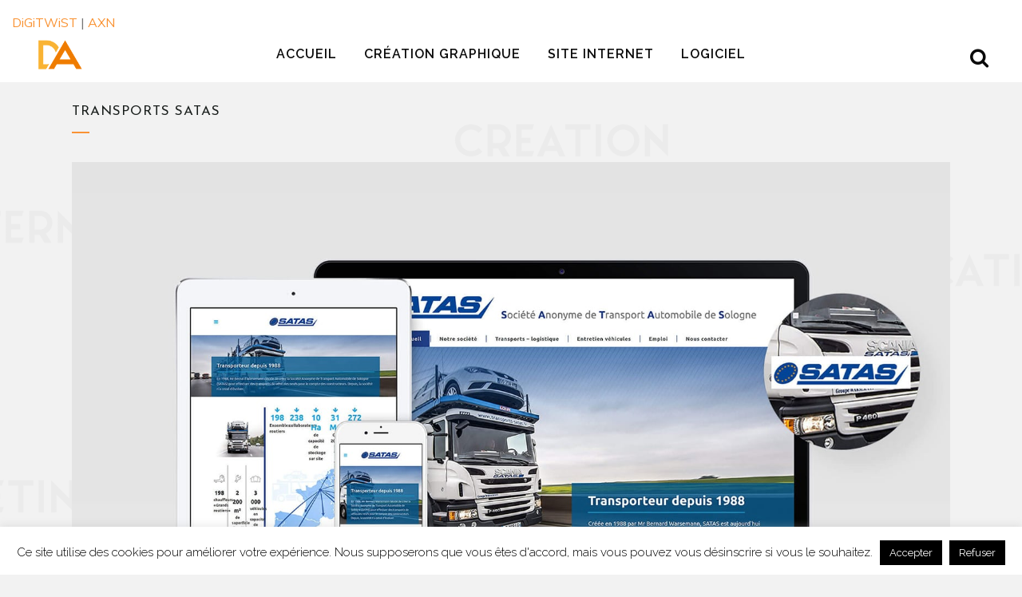

--- FILE ---
content_type: text/html; charset=UTF-8
request_url: https://www.digitwist-axn.fr/portfolio_page/transports-satas/
body_size: 16113
content:

<!DOCTYPE html>
<html lang="fr-FR">
<head>
	<meta charset="UTF-8" />
	
				<meta name="viewport" content="width=device-width,initial-scale=1,user-scalable=no">
		
            
                        <link rel="shortcut icon" type="image/x-icon" href="https://www.digitwist-axn.fr/wp-content/uploads/2019/05/Logo-DA.png">
            <link rel="apple-touch-icon" href="https://www.digitwist-axn.fr/wp-content/uploads/2019/05/Logo-DA.png"/>
        
	<link rel="profile" href="http://gmpg.org/xfn/11" />
	<link rel="pingback" href="https://www.digitwist-axn.fr/xmlrpc.php" />

	<meta name='robots' content='index, follow, max-image-preview:large, max-snippet:-1, max-video-preview:-1' />

	<!-- This site is optimized with the Yoast SEO plugin v26.7 - https://yoast.com/wordpress/plugins/seo/ -->
	<title>TRANSPORTS SATAS - digitwist-axn</title>
	<link rel="canonical" href="https://www.digitwist-axn.fr/portfolio_page/transports-satas/" />
	<meta property="og:locale" content="fr_FR" />
	<meta property="og:type" content="article" />
	<meta property="og:title" content="TRANSPORTS SATAS - digitwist-axn" />
	<meta property="og:description" content="Crée en 1988, la société SATAS est spécialisée dans le transport de véhicules. A cette activité cœur de métier, s’ajoute un service de stockage et logistique des véhicules. Ancrée au cœur de la Sologne, la société travaille sur l’ensemble du territoire national et s’est développée..." />
	<meta property="og:url" content="https://www.digitwist-axn.fr/portfolio_page/transports-satas/" />
	<meta property="og:site_name" content="digitwist-axn" />
	<meta property="og:image" content="https://www.digitwist-axn.fr/wp-content/uploads/2020/04/SATAS-Present-1.jpg" />
	<meta property="og:image:width" content="1600" />
	<meta property="og:image:height" content="971" />
	<meta property="og:image:type" content="image/jpeg" />
	<meta name="twitter:card" content="summary_large_image" />
	<meta name="twitter:label1" content="Durée de lecture estimée" />
	<meta name="twitter:data1" content="1 minute" />
	<script type="application/ld+json" class="yoast-schema-graph">{"@context":"https://schema.org","@graph":[{"@type":"WebPage","@id":"https://www.digitwist-axn.fr/portfolio_page/transports-satas/","url":"https://www.digitwist-axn.fr/portfolio_page/transports-satas/","name":"TRANSPORTS SATAS - digitwist-axn","isPartOf":{"@id":"https://www.digitwist-axn.fr/#website"},"primaryImageOfPage":{"@id":"https://www.digitwist-axn.fr/portfolio_page/transports-satas/#primaryimage"},"image":{"@id":"https://www.digitwist-axn.fr/portfolio_page/transports-satas/#primaryimage"},"thumbnailUrl":"https://www.digitwist-axn.fr/wp-content/uploads/2020/04/SATAS-Present-1.jpg","datePublished":"2020-04-15T15:11:10+00:00","breadcrumb":{"@id":"https://www.digitwist-axn.fr/portfolio_page/transports-satas/#breadcrumb"},"inLanguage":"fr-FR","potentialAction":[{"@type":"ReadAction","target":["https://www.digitwist-axn.fr/portfolio_page/transports-satas/"]}]},{"@type":"ImageObject","inLanguage":"fr-FR","@id":"https://www.digitwist-axn.fr/portfolio_page/transports-satas/#primaryimage","url":"https://www.digitwist-axn.fr/wp-content/uploads/2020/04/SATAS-Present-1.jpg","contentUrl":"https://www.digitwist-axn.fr/wp-content/uploads/2020/04/SATAS-Present-1.jpg","width":1600,"height":971},{"@type":"BreadcrumbList","@id":"https://www.digitwist-axn.fr/portfolio_page/transports-satas/#breadcrumb","itemListElement":[{"@type":"ListItem","position":1,"name":"Accueil","item":"https://www.digitwist-axn.fr/"},{"@type":"ListItem","position":2,"name":"Portfolio","item":"https://www.digitwist-axn.fr/portfolio_page/"},{"@type":"ListItem","position":3,"name":"TRANSPORTS SATAS"}]},{"@type":"WebSite","@id":"https://www.digitwist-axn.fr/#website","url":"https://www.digitwist-axn.fr/","name":"digitwist-axn","description":"","potentialAction":[{"@type":"SearchAction","target":{"@type":"EntryPoint","urlTemplate":"https://www.digitwist-axn.fr/?s={search_term_string}"},"query-input":{"@type":"PropertyValueSpecification","valueRequired":true,"valueName":"search_term_string"}}],"inLanguage":"fr-FR"}]}</script>
	<!-- / Yoast SEO plugin. -->


<link rel='dns-prefetch' href='//fonts.googleapis.com' />
<link rel="alternate" type="application/rss+xml" title="digitwist-axn &raquo; Flux" href="https://www.digitwist-axn.fr/feed/" />
<link rel="alternate" type="application/rss+xml" title="digitwist-axn &raquo; Flux des commentaires" href="https://www.digitwist-axn.fr/comments/feed/" />
<link rel="alternate" type="application/rss+xml" title="digitwist-axn &raquo; TRANSPORTS SATAS Flux des commentaires" href="https://www.digitwist-axn.fr/portfolio_page/transports-satas/feed/" />
<link rel="alternate" title="oEmbed (JSON)" type="application/json+oembed" href="https://www.digitwist-axn.fr/wp-json/oembed/1.0/embed?url=https%3A%2F%2Fwww.digitwist-axn.fr%2Fportfolio_page%2Ftransports-satas%2F" />
<link rel="alternate" title="oEmbed (XML)" type="text/xml+oembed" href="https://www.digitwist-axn.fr/wp-json/oembed/1.0/embed?url=https%3A%2F%2Fwww.digitwist-axn.fr%2Fportfolio_page%2Ftransports-satas%2F&#038;format=xml" />
<style id='wp-img-auto-sizes-contain-inline-css' type='text/css'>
img:is([sizes=auto i],[sizes^="auto," i]){contain-intrinsic-size:3000px 1500px}
/*# sourceURL=wp-img-auto-sizes-contain-inline-css */
</style>
<style id='wp-emoji-styles-inline-css' type='text/css'>

	img.wp-smiley, img.emoji {
		display: inline !important;
		border: none !important;
		box-shadow: none !important;
		height: 1em !important;
		width: 1em !important;
		margin: 0 0.07em !important;
		vertical-align: -0.1em !important;
		background: none !important;
		padding: 0 !important;
	}
/*# sourceURL=wp-emoji-styles-inline-css */
</style>
<style id='wp-block-library-inline-css' type='text/css'>
:root{--wp-block-synced-color:#7a00df;--wp-block-synced-color--rgb:122,0,223;--wp-bound-block-color:var(--wp-block-synced-color);--wp-editor-canvas-background:#ddd;--wp-admin-theme-color:#007cba;--wp-admin-theme-color--rgb:0,124,186;--wp-admin-theme-color-darker-10:#006ba1;--wp-admin-theme-color-darker-10--rgb:0,107,160.5;--wp-admin-theme-color-darker-20:#005a87;--wp-admin-theme-color-darker-20--rgb:0,90,135;--wp-admin-border-width-focus:2px}@media (min-resolution:192dpi){:root{--wp-admin-border-width-focus:1.5px}}.wp-element-button{cursor:pointer}:root .has-very-light-gray-background-color{background-color:#eee}:root .has-very-dark-gray-background-color{background-color:#313131}:root .has-very-light-gray-color{color:#eee}:root .has-very-dark-gray-color{color:#313131}:root .has-vivid-green-cyan-to-vivid-cyan-blue-gradient-background{background:linear-gradient(135deg,#00d084,#0693e3)}:root .has-purple-crush-gradient-background{background:linear-gradient(135deg,#34e2e4,#4721fb 50%,#ab1dfe)}:root .has-hazy-dawn-gradient-background{background:linear-gradient(135deg,#faaca8,#dad0ec)}:root .has-subdued-olive-gradient-background{background:linear-gradient(135deg,#fafae1,#67a671)}:root .has-atomic-cream-gradient-background{background:linear-gradient(135deg,#fdd79a,#004a59)}:root .has-nightshade-gradient-background{background:linear-gradient(135deg,#330968,#31cdcf)}:root .has-midnight-gradient-background{background:linear-gradient(135deg,#020381,#2874fc)}:root{--wp--preset--font-size--normal:16px;--wp--preset--font-size--huge:42px}.has-regular-font-size{font-size:1em}.has-larger-font-size{font-size:2.625em}.has-normal-font-size{font-size:var(--wp--preset--font-size--normal)}.has-huge-font-size{font-size:var(--wp--preset--font-size--huge)}.has-text-align-center{text-align:center}.has-text-align-left{text-align:left}.has-text-align-right{text-align:right}.has-fit-text{white-space:nowrap!important}#end-resizable-editor-section{display:none}.aligncenter{clear:both}.items-justified-left{justify-content:flex-start}.items-justified-center{justify-content:center}.items-justified-right{justify-content:flex-end}.items-justified-space-between{justify-content:space-between}.screen-reader-text{border:0;clip-path:inset(50%);height:1px;margin:-1px;overflow:hidden;padding:0;position:absolute;width:1px;word-wrap:normal!important}.screen-reader-text:focus{background-color:#ddd;clip-path:none;color:#444;display:block;font-size:1em;height:auto;left:5px;line-height:normal;padding:15px 23px 14px;text-decoration:none;top:5px;width:auto;z-index:100000}html :where(.has-border-color){border-style:solid}html :where([style*=border-top-color]){border-top-style:solid}html :where([style*=border-right-color]){border-right-style:solid}html :where([style*=border-bottom-color]){border-bottom-style:solid}html :where([style*=border-left-color]){border-left-style:solid}html :where([style*=border-width]){border-style:solid}html :where([style*=border-top-width]){border-top-style:solid}html :where([style*=border-right-width]){border-right-style:solid}html :where([style*=border-bottom-width]){border-bottom-style:solid}html :where([style*=border-left-width]){border-left-style:solid}html :where(img[class*=wp-image-]){height:auto;max-width:100%}:where(figure){margin:0 0 1em}html :where(.is-position-sticky){--wp-admin--admin-bar--position-offset:var(--wp-admin--admin-bar--height,0px)}@media screen and (max-width:600px){html :where(.is-position-sticky){--wp-admin--admin-bar--position-offset:0px}}

/*# sourceURL=wp-block-library-inline-css */
</style><style id='global-styles-inline-css' type='text/css'>
:root{--wp--preset--aspect-ratio--square: 1;--wp--preset--aspect-ratio--4-3: 4/3;--wp--preset--aspect-ratio--3-4: 3/4;--wp--preset--aspect-ratio--3-2: 3/2;--wp--preset--aspect-ratio--2-3: 2/3;--wp--preset--aspect-ratio--16-9: 16/9;--wp--preset--aspect-ratio--9-16: 9/16;--wp--preset--color--black: #000000;--wp--preset--color--cyan-bluish-gray: #abb8c3;--wp--preset--color--white: #ffffff;--wp--preset--color--pale-pink: #f78da7;--wp--preset--color--vivid-red: #cf2e2e;--wp--preset--color--luminous-vivid-orange: #ff6900;--wp--preset--color--luminous-vivid-amber: #fcb900;--wp--preset--color--light-green-cyan: #7bdcb5;--wp--preset--color--vivid-green-cyan: #00d084;--wp--preset--color--pale-cyan-blue: #8ed1fc;--wp--preset--color--vivid-cyan-blue: #0693e3;--wp--preset--color--vivid-purple: #9b51e0;--wp--preset--gradient--vivid-cyan-blue-to-vivid-purple: linear-gradient(135deg,rgb(6,147,227) 0%,rgb(155,81,224) 100%);--wp--preset--gradient--light-green-cyan-to-vivid-green-cyan: linear-gradient(135deg,rgb(122,220,180) 0%,rgb(0,208,130) 100%);--wp--preset--gradient--luminous-vivid-amber-to-luminous-vivid-orange: linear-gradient(135deg,rgb(252,185,0) 0%,rgb(255,105,0) 100%);--wp--preset--gradient--luminous-vivid-orange-to-vivid-red: linear-gradient(135deg,rgb(255,105,0) 0%,rgb(207,46,46) 100%);--wp--preset--gradient--very-light-gray-to-cyan-bluish-gray: linear-gradient(135deg,rgb(238,238,238) 0%,rgb(169,184,195) 100%);--wp--preset--gradient--cool-to-warm-spectrum: linear-gradient(135deg,rgb(74,234,220) 0%,rgb(151,120,209) 20%,rgb(207,42,186) 40%,rgb(238,44,130) 60%,rgb(251,105,98) 80%,rgb(254,248,76) 100%);--wp--preset--gradient--blush-light-purple: linear-gradient(135deg,rgb(255,206,236) 0%,rgb(152,150,240) 100%);--wp--preset--gradient--blush-bordeaux: linear-gradient(135deg,rgb(254,205,165) 0%,rgb(254,45,45) 50%,rgb(107,0,62) 100%);--wp--preset--gradient--luminous-dusk: linear-gradient(135deg,rgb(255,203,112) 0%,rgb(199,81,192) 50%,rgb(65,88,208) 100%);--wp--preset--gradient--pale-ocean: linear-gradient(135deg,rgb(255,245,203) 0%,rgb(182,227,212) 50%,rgb(51,167,181) 100%);--wp--preset--gradient--electric-grass: linear-gradient(135deg,rgb(202,248,128) 0%,rgb(113,206,126) 100%);--wp--preset--gradient--midnight: linear-gradient(135deg,rgb(2,3,129) 0%,rgb(40,116,252) 100%);--wp--preset--font-size--small: 13px;--wp--preset--font-size--medium: 20px;--wp--preset--font-size--large: 36px;--wp--preset--font-size--x-large: 42px;--wp--preset--spacing--20: 0.44rem;--wp--preset--spacing--30: 0.67rem;--wp--preset--spacing--40: 1rem;--wp--preset--spacing--50: 1.5rem;--wp--preset--spacing--60: 2.25rem;--wp--preset--spacing--70: 3.38rem;--wp--preset--spacing--80: 5.06rem;--wp--preset--shadow--natural: 6px 6px 9px rgba(0, 0, 0, 0.2);--wp--preset--shadow--deep: 12px 12px 50px rgba(0, 0, 0, 0.4);--wp--preset--shadow--sharp: 6px 6px 0px rgba(0, 0, 0, 0.2);--wp--preset--shadow--outlined: 6px 6px 0px -3px rgb(255, 255, 255), 6px 6px rgb(0, 0, 0);--wp--preset--shadow--crisp: 6px 6px 0px rgb(0, 0, 0);}:where(.is-layout-flex){gap: 0.5em;}:where(.is-layout-grid){gap: 0.5em;}body .is-layout-flex{display: flex;}.is-layout-flex{flex-wrap: wrap;align-items: center;}.is-layout-flex > :is(*, div){margin: 0;}body .is-layout-grid{display: grid;}.is-layout-grid > :is(*, div){margin: 0;}:where(.wp-block-columns.is-layout-flex){gap: 2em;}:where(.wp-block-columns.is-layout-grid){gap: 2em;}:where(.wp-block-post-template.is-layout-flex){gap: 1.25em;}:where(.wp-block-post-template.is-layout-grid){gap: 1.25em;}.has-black-color{color: var(--wp--preset--color--black) !important;}.has-cyan-bluish-gray-color{color: var(--wp--preset--color--cyan-bluish-gray) !important;}.has-white-color{color: var(--wp--preset--color--white) !important;}.has-pale-pink-color{color: var(--wp--preset--color--pale-pink) !important;}.has-vivid-red-color{color: var(--wp--preset--color--vivid-red) !important;}.has-luminous-vivid-orange-color{color: var(--wp--preset--color--luminous-vivid-orange) !important;}.has-luminous-vivid-amber-color{color: var(--wp--preset--color--luminous-vivid-amber) !important;}.has-light-green-cyan-color{color: var(--wp--preset--color--light-green-cyan) !important;}.has-vivid-green-cyan-color{color: var(--wp--preset--color--vivid-green-cyan) !important;}.has-pale-cyan-blue-color{color: var(--wp--preset--color--pale-cyan-blue) !important;}.has-vivid-cyan-blue-color{color: var(--wp--preset--color--vivid-cyan-blue) !important;}.has-vivid-purple-color{color: var(--wp--preset--color--vivid-purple) !important;}.has-black-background-color{background-color: var(--wp--preset--color--black) !important;}.has-cyan-bluish-gray-background-color{background-color: var(--wp--preset--color--cyan-bluish-gray) !important;}.has-white-background-color{background-color: var(--wp--preset--color--white) !important;}.has-pale-pink-background-color{background-color: var(--wp--preset--color--pale-pink) !important;}.has-vivid-red-background-color{background-color: var(--wp--preset--color--vivid-red) !important;}.has-luminous-vivid-orange-background-color{background-color: var(--wp--preset--color--luminous-vivid-orange) !important;}.has-luminous-vivid-amber-background-color{background-color: var(--wp--preset--color--luminous-vivid-amber) !important;}.has-light-green-cyan-background-color{background-color: var(--wp--preset--color--light-green-cyan) !important;}.has-vivid-green-cyan-background-color{background-color: var(--wp--preset--color--vivid-green-cyan) !important;}.has-pale-cyan-blue-background-color{background-color: var(--wp--preset--color--pale-cyan-blue) !important;}.has-vivid-cyan-blue-background-color{background-color: var(--wp--preset--color--vivid-cyan-blue) !important;}.has-vivid-purple-background-color{background-color: var(--wp--preset--color--vivid-purple) !important;}.has-black-border-color{border-color: var(--wp--preset--color--black) !important;}.has-cyan-bluish-gray-border-color{border-color: var(--wp--preset--color--cyan-bluish-gray) !important;}.has-white-border-color{border-color: var(--wp--preset--color--white) !important;}.has-pale-pink-border-color{border-color: var(--wp--preset--color--pale-pink) !important;}.has-vivid-red-border-color{border-color: var(--wp--preset--color--vivid-red) !important;}.has-luminous-vivid-orange-border-color{border-color: var(--wp--preset--color--luminous-vivid-orange) !important;}.has-luminous-vivid-amber-border-color{border-color: var(--wp--preset--color--luminous-vivid-amber) !important;}.has-light-green-cyan-border-color{border-color: var(--wp--preset--color--light-green-cyan) !important;}.has-vivid-green-cyan-border-color{border-color: var(--wp--preset--color--vivid-green-cyan) !important;}.has-pale-cyan-blue-border-color{border-color: var(--wp--preset--color--pale-cyan-blue) !important;}.has-vivid-cyan-blue-border-color{border-color: var(--wp--preset--color--vivid-cyan-blue) !important;}.has-vivid-purple-border-color{border-color: var(--wp--preset--color--vivid-purple) !important;}.has-vivid-cyan-blue-to-vivid-purple-gradient-background{background: var(--wp--preset--gradient--vivid-cyan-blue-to-vivid-purple) !important;}.has-light-green-cyan-to-vivid-green-cyan-gradient-background{background: var(--wp--preset--gradient--light-green-cyan-to-vivid-green-cyan) !important;}.has-luminous-vivid-amber-to-luminous-vivid-orange-gradient-background{background: var(--wp--preset--gradient--luminous-vivid-amber-to-luminous-vivid-orange) !important;}.has-luminous-vivid-orange-to-vivid-red-gradient-background{background: var(--wp--preset--gradient--luminous-vivid-orange-to-vivid-red) !important;}.has-very-light-gray-to-cyan-bluish-gray-gradient-background{background: var(--wp--preset--gradient--very-light-gray-to-cyan-bluish-gray) !important;}.has-cool-to-warm-spectrum-gradient-background{background: var(--wp--preset--gradient--cool-to-warm-spectrum) !important;}.has-blush-light-purple-gradient-background{background: var(--wp--preset--gradient--blush-light-purple) !important;}.has-blush-bordeaux-gradient-background{background: var(--wp--preset--gradient--blush-bordeaux) !important;}.has-luminous-dusk-gradient-background{background: var(--wp--preset--gradient--luminous-dusk) !important;}.has-pale-ocean-gradient-background{background: var(--wp--preset--gradient--pale-ocean) !important;}.has-electric-grass-gradient-background{background: var(--wp--preset--gradient--electric-grass) !important;}.has-midnight-gradient-background{background: var(--wp--preset--gradient--midnight) !important;}.has-small-font-size{font-size: var(--wp--preset--font-size--small) !important;}.has-medium-font-size{font-size: var(--wp--preset--font-size--medium) !important;}.has-large-font-size{font-size: var(--wp--preset--font-size--large) !important;}.has-x-large-font-size{font-size: var(--wp--preset--font-size--x-large) !important;}
/*# sourceURL=global-styles-inline-css */
</style>

<style id='classic-theme-styles-inline-css' type='text/css'>
/*! This file is auto-generated */
.wp-block-button__link{color:#fff;background-color:#32373c;border-radius:9999px;box-shadow:none;text-decoration:none;padding:calc(.667em + 2px) calc(1.333em + 2px);font-size:1.125em}.wp-block-file__button{background:#32373c;color:#fff;text-decoration:none}
/*# sourceURL=/wp-includes/css/classic-themes.min.css */
</style>
<link rel='stylesheet' id='contact-form-7-css' href='https://www.digitwist-axn.fr/wp-content/plugins/contact-form-7/includes/css/styles.css?ver=6.1.4' type='text/css' media='all' />
<link rel='stylesheet' id='cookie-law-info-css' href='https://www.digitwist-axn.fr/wp-content/plugins/cookie-law-info/legacy/public/css/cookie-law-info-public.css?ver=3.3.9.1' type='text/css' media='all' />
<link rel='stylesheet' id='cookie-law-info-gdpr-css' href='https://www.digitwist-axn.fr/wp-content/plugins/cookie-law-info/legacy/public/css/cookie-law-info-gdpr.css?ver=3.3.9.1' type='text/css' media='all' />
<link rel='stylesheet' id='mediaelement-css' href='https://www.digitwist-axn.fr/wp-includes/js/mediaelement/mediaelementplayer-legacy.min.css?ver=4.2.17' type='text/css' media='all' />
<link rel='stylesheet' id='wp-mediaelement-css' href='https://www.digitwist-axn.fr/wp-includes/js/mediaelement/wp-mediaelement.min.css?ver=6.9' type='text/css' media='all' />
<link rel='stylesheet' id='bridge-default-style-css' href='https://www.digitwist-axn.fr/wp-content/themes/bridge/style.css?ver=6.9' type='text/css' media='all' />
<link rel='stylesheet' id='bridge-qode-font_awesome-css' href='https://www.digitwist-axn.fr/wp-content/themes/bridge/css/font-awesome/css/font-awesome.min.css?ver=6.9' type='text/css' media='all' />
<link rel='stylesheet' id='bridge-qode-font_elegant-css' href='https://www.digitwist-axn.fr/wp-content/themes/bridge/css/elegant-icons/style.min.css?ver=6.9' type='text/css' media='all' />
<link rel='stylesheet' id='bridge-qode-linea_icons-css' href='https://www.digitwist-axn.fr/wp-content/themes/bridge/css/linea-icons/style.css?ver=6.9' type='text/css' media='all' />
<link rel='stylesheet' id='bridge-qode-dripicons-css' href='https://www.digitwist-axn.fr/wp-content/themes/bridge/css/dripicons/dripicons.css?ver=6.9' type='text/css' media='all' />
<link rel='stylesheet' id='bridge-qode-kiko-css' href='https://www.digitwist-axn.fr/wp-content/themes/bridge/css/kiko/kiko-all.css?ver=6.9' type='text/css' media='all' />
<link rel='stylesheet' id='bridge-qode-font_awesome_5-css' href='https://www.digitwist-axn.fr/wp-content/themes/bridge/css/font-awesome-5/css/font-awesome-5.min.css?ver=6.9' type='text/css' media='all' />
<link rel='stylesheet' id='bridge-stylesheet-css' href='https://www.digitwist-axn.fr/wp-content/themes/bridge/css/stylesheet.min.css?ver=6.9' type='text/css' media='all' />
<style id='bridge-stylesheet-inline-css' type='text/css'>
   .postid-331.disabled_footer_top .footer_top_holder, .postid-331.disabled_footer_bottom .footer_bottom_holder { display: none;}


/*# sourceURL=bridge-stylesheet-inline-css */
</style>
<link rel='stylesheet' id='bridge-print-css' href='https://www.digitwist-axn.fr/wp-content/themes/bridge/css/print.css?ver=6.9' type='text/css' media='all' />
<link rel='stylesheet' id='bridge-style-dynamic-css' href='https://www.digitwist-axn.fr/wp-content/themes/bridge/css/style_dynamic_callback.php?ver=6.9' type='text/css' media='all' />
<link rel='stylesheet' id='bridge-responsive-css' href='https://www.digitwist-axn.fr/wp-content/themes/bridge/css/responsive.min.css?ver=6.9' type='text/css' media='all' />
<link rel='stylesheet' id='bridge-style-dynamic-responsive-css' href='https://www.digitwist-axn.fr/wp-content/themes/bridge/css/style_dynamic_responsive_callback.php?ver=6.9' type='text/css' media='all' />
<link rel='stylesheet' id='js_composer_front-css' href='https://www.digitwist-axn.fr/wp-content/plugins/js_composer/assets/css/js_composer.min.css?ver=8.7.1' type='text/css' media='all' />
<link rel='stylesheet' id='bridge-style-handle-google-fonts-css' href='https://fonts.googleapis.com/css?family=Raleway%3A100%2C200%2C300%2C400%2C500%2C600%2C700%2C800%2C900%2C100italic%2C300italic%2C400italic%2C700italic%7CJosefin+Sans%3A100%2C200%2C300%2C400%2C500%2C600%2C700%2C800%2C900%2C100italic%2C300italic%2C400italic%2C700italic%7CMuli%3A100%2C200%2C300%2C400%2C500%2C600%2C700%2C800%2C900%2C100italic%2C300italic%2C400italic%2C700italic&#038;subset=latin%2Clatin-ext&#038;ver=1.0.0' type='text/css' media='all' />
<link rel='stylesheet' id='bridge-core-dashboard-style-css' href='https://www.digitwist-axn.fr/wp-content/plugins/bridge-core/modules/core-dashboard/assets/css/core-dashboard.min.css?ver=6.9' type='text/css' media='all' />
<link rel='stylesheet' id='bridge-childstyle-css' href='https://www.digitwist-axn.fr/wp-content/themes/bridge-child/style.css?ver=6.9' type='text/css' media='all' />
<script type="text/javascript" src="https://www.digitwist-axn.fr/wp-includes/js/jquery/jquery.min.js?ver=3.7.1" id="jquery-core-js"></script>
<script type="text/javascript" src="https://www.digitwist-axn.fr/wp-includes/js/jquery/jquery-migrate.min.js?ver=3.4.1" id="jquery-migrate-js"></script>
<script type="text/javascript" id="cookie-law-info-js-extra">
/* <![CDATA[ */
var Cli_Data = {"nn_cookie_ids":[],"cookielist":[],"non_necessary_cookies":[],"ccpaEnabled":"","ccpaRegionBased":"","ccpaBarEnabled":"","strictlyEnabled":["necessary","obligatoire"],"ccpaType":"gdpr","js_blocking":"","custom_integration":"","triggerDomRefresh":"","secure_cookies":""};
var cli_cookiebar_settings = {"animate_speed_hide":"500","animate_speed_show":"500","background":"#FFF","border":"#b1a6a6c2","border_on":"","button_1_button_colour":"#000","button_1_button_hover":"#000000","button_1_link_colour":"#fff","button_1_as_button":"1","button_1_new_win":"","button_2_button_colour":"#333","button_2_button_hover":"#292929","button_2_link_colour":"#444","button_2_as_button":"","button_2_hidebar":"","button_3_button_colour":"#000","button_3_button_hover":"#000000","button_3_link_colour":"#fff","button_3_as_button":"1","button_3_new_win":"","button_4_button_colour":"#000","button_4_button_hover":"#000000","button_4_link_colour":"#fff","button_4_as_button":"1","button_7_button_colour":"#61a229","button_7_button_hover":"#4e8221","button_7_link_colour":"#fff","button_7_as_button":"1","button_7_new_win":"","font_family":"inherit","header_fix":"","notify_animate_hide":"1","notify_animate_show":"","notify_div_id":"#cookie-law-info-bar","notify_position_horizontal":"right","notify_position_vertical":"bottom","scroll_close":"","scroll_close_reload":"","accept_close_reload":"","reject_close_reload":"","showagain_tab":"","showagain_background":"#fff","showagain_border":"#000","showagain_div_id":"#cookie-law-info-again","showagain_x_position":"100px","text":"#000","show_once_yn":"","show_once":"10000","logging_on":"","as_popup":"","popup_overlay":"1","bar_heading_text":"","cookie_bar_as":"banner","popup_showagain_position":"bottom-right","widget_position":"left"};
var log_object = {"ajax_url":"https://www.digitwist-axn.fr/wp-admin/admin-ajax.php"};
//# sourceURL=cookie-law-info-js-extra
/* ]]> */
</script>
<script type="text/javascript" src="https://www.digitwist-axn.fr/wp-content/plugins/cookie-law-info/legacy/public/js/cookie-law-info-public.js?ver=3.3.9.1" id="cookie-law-info-js"></script>
<script></script><link rel="https://api.w.org/" href="https://www.digitwist-axn.fr/wp-json/" /><link rel="alternate" title="JSON" type="application/json" href="https://www.digitwist-axn.fr/wp-json/wp/v2/portfolio_page/331" /><link rel="EditURI" type="application/rsd+xml" title="RSD" href="https://www.digitwist-axn.fr/xmlrpc.php?rsd" />
<meta name="generator" content="WordPress 6.9" />
<link rel='shortlink' href='https://www.digitwist-axn.fr/?p=331' />
<style type="text/css">.recentcomments a{display:inline !important;padding:0 !important;margin:0 !important;}</style><meta name="generator" content="Powered by WPBakery Page Builder - drag and drop page builder for WordPress."/>
<noscript><style> .wpb_animate_when_almost_visible { opacity: 1; }</style></noscript></head>

<body class="wp-singular portfolio_page-template-default single single-portfolio_page postid-331 wp-theme-bridge wp-child-theme-bridge-child bridge-core-3.3.4.5  hide_top_bar_on_mobile_header transparent_content qode-child-theme-ver-1.0.0 qode-theme-ver-30.8.8.5 qode-theme-bridge qode-portfolio-single-template-5 wpb-js-composer js-comp-ver-8.7.1 vc_responsive" itemscope itemtype="http://schema.org/WebPage">




<div class="wrapper">
	<div class="wrapper_inner">

    
		<!-- Google Analytics start -->
				<!-- Google Analytics end -->

		
	<header class=" has_top scroll_header_top_area  regular page_header">
    <div class="header_inner clearfix">
        <form role="search" action="https://www.digitwist-axn.fr/" class="qode_search_form_2" method="get">
	                <div class="form_holder_outer">
                    <div class="form_holder">
                        <input type="text" placeholder="Recherche" name="s" class="qode_search_field" autocomplete="off" />
                        <a class="qode_search_submit" href="javascript:void(0)">
							<i class="qode_icon_font_awesome fa fa-search " ></i>                        </a>
                    </div>
                </div>
				</form>        <div class="header_top_bottom_holder">
            	<div class="header_top clearfix" style='' >
							<div class="left">
						<div class="inner">
							<div class="header-widget widget_text header-left-widget">			<div class="textwidget"><p><a href="https://www.digitwist.fr/" target="_blank" rel="noopener">DiGiTWiST</a> | <a href="https://www.axn.fr/" target="_blank" rel="noopener">AXN</a></p>
</div>
		</div>						</div>
					</div>
					<div class="right">
						<div class="inner">
													</div>
					</div>
						</div>

            <div class="header_bottom clearfix" style='' >
                
                            <div class="header_inner_left">
                                									<div class="mobile_menu_button">
		<span>
			<i class="qode_icon_font_awesome fa fa-bars " ></i>		</span>
	</div>
                                <div class="logo_wrapper" >
	<div class="q_logo">
		<a itemprop="url" href="https://www.digitwist-axn.fr/" >
             <img itemprop="image" class="normal" src="https://www.digitwist-axn.fr/wp-content/uploads/2019/05/Logo-DA.png" alt="Logo"> 			 <img itemprop="image" class="light" src="https://www.digitwist-axn.fr/wp-content/uploads/2019/05/Logo-DA.png" alt="Logo"/> 			 <img itemprop="image" class="dark" src="https://www.digitwist-axn.fr/wp-content/uploads/2019/05/Logo-DA.png" alt="Logo"/> 			 <img itemprop="image" class="sticky" src="https://www.digitwist-axn.fr/wp-content/uploads/2019/05/Logo-DA.png" alt="Logo"/> 			 <img itemprop="image" class="mobile" src="https://www.digitwist-axn.fr/wp-content/uploads/2019/05/Logo-DA.png" alt="Logo"/> 					</a>
	</div>
	</div>                                                            </div>
                                                                    <div class="header_inner_right">
                                        <div class="side_menu_button_wrapper right">
                                                                                                                                    <div class="side_menu_button">
                                                	<a class="search_button search_slides_from_header_bottom normal" href="javascript:void(0)">
		<i class="qode_icon_font_awesome fa fa-search " ></i>	</a>

	                                                                                                
                                            </div>
                                        </div>
                                    </div>
                                
                                
                                <nav class="main_menu drop_down center">
                                    <ul id="menu-menu" class=""><li id="nav-menu-item-177" class="menu-item menu-item-type-post_type menu-item-object-page menu-item-home  narrow"><a href="https://www.digitwist-axn.fr/" class=""><i class="menu_icon blank fa"></i><span>Accueil</span><span class="plus"></span></a></li>
<li id="nav-menu-item-176" class="menu-item menu-item-type-post_type menu-item-object-page  narrow"><a href="https://www.digitwist-axn.fr/creation-graphique/" class=""><i class="menu_icon blank fa"></i><span>Création graphique</span><span class="plus"></span></a></li>
<li id="nav-menu-item-175" class="menu-item menu-item-type-post_type menu-item-object-page  narrow"><a href="https://www.digitwist-axn.fr/site-internet/" class=""><i class="menu_icon blank fa"></i><span>Site internet</span><span class="plus"></span></a></li>
<li id="nav-menu-item-174" class="menu-item menu-item-type-post_type menu-item-object-page  narrow"><a href="https://www.digitwist-axn.fr/logiciel/" class=""><i class="menu_icon blank fa"></i><span>Logiciel</span><span class="plus"></span></a></li>
</ul>                                </nav>
                                							    <nav class="mobile_menu">
	<ul id="menu-menu-1" class=""><li id="mobile-menu-item-177" class="menu-item menu-item-type-post_type menu-item-object-page menu-item-home "><a href="https://www.digitwist-axn.fr/" class=""><span>Accueil</span></a><span class="mobile_arrow"><i class="fa fa-angle-right"></i><i class="fa fa-angle-down"></i></span></li>
<li id="mobile-menu-item-176" class="menu-item menu-item-type-post_type menu-item-object-page "><a href="https://www.digitwist-axn.fr/creation-graphique/" class=""><span>Création graphique</span></a><span class="mobile_arrow"><i class="fa fa-angle-right"></i><i class="fa fa-angle-down"></i></span></li>
<li id="mobile-menu-item-175" class="menu-item menu-item-type-post_type menu-item-object-page "><a href="https://www.digitwist-axn.fr/site-internet/" class=""><span>Site internet</span></a><span class="mobile_arrow"><i class="fa fa-angle-right"></i><i class="fa fa-angle-down"></i></span></li>
<li id="mobile-menu-item-174" class="menu-item menu-item-type-post_type menu-item-object-page "><a href="https://www.digitwist-axn.fr/logiciel/" class=""><span>Logiciel</span></a><span class="mobile_arrow"><i class="fa fa-angle-right"></i><i class="fa fa-angle-down"></i></span></li>
</ul></nav>                                                </div>
            </div>
        </div>
</header>	<a id="back_to_top" href="#">
        <span class="fa-stack">
            <i class="qode_icon_font_awesome fa fa-arrow-up " ></i>        </span>
	</a>
	
	
    
    	
    
    <div class="content ">
        <div class="content_inner  ">
    							<div class="title_outer title_without_animation"    data-height="203">
		<div class="title title_size_small  position_left " style="height:203px;">
			<div class="image not_responsive"></div>
										<div class="title_holder"  style="padding-top:103px;height:100px;">
					<div class="container">
						<div class="container_inner clearfix">
								<div class="title_subtitle_holder" >
                                                                																													<h1 ><span>TRANSPORTS SATAS</span></h1>
																					<span class="separator small left"  ></span>
																				
																																					                                                            </div>
						</div>
					</div>
				</div>
								</div>
			</div>
										<div class="container">
                    					<div class="container_inner default_template_holder clearfix" >
													
		<div class="portfolio_single portfolio_template_5">
				<div class="portfolio_images">
				
						
							
															<a itemprop="image" class="lightbox_single_portfolio" title="SATAS-Present-1" href="https://www.digitwist-axn.fr/wp-content/uploads/2020/04/SATAS-Present-1.jpg" data-rel="prettyPhoto[single_pretty_photo]">
									<img itemprop="image" src="https://www.digitwist-axn.fr/wp-content/uploads/2020/04/SATAS-Present-1.jpg" alt="" />
								</a>
							
						
					
						
							
						
								</div>
			<div class="two_columns_75_25 clearfix portfolio_container">
				<div class="column1">
					<div class="column_inner">
						<div class="portfolio_single_text_holder">
															<h3>Description du projet</h3>
														<p>Crée en 1988, la société <strong>SATAS est spécialisée dans le transport de véhicules</strong>. A cette activité cœur de métier, s’ajoute un service de stockage et logistique des véhicules.</p>
<p>Ancrée au cœur de la Sologne, la société travaille sur l’ensemble du territoire national et s’est développée à l’international.</p>
<p><strong>Le site de l’entreprise,</strong> <strong>clair, structuré donne immédiatement accès aux informations essentielles pour les clients et partenaires : chiffres-clé, localisation, organisation, actualités et vidéo de présentation.</strong></p>
<p><strong>Le site est également le support de recrutement de l’entreprise. Un onglet  dédié regroupe les offres d’emploi et permet de postuler directement.</strong> Une fonctionnalité essentielle pour des entreprises œuvrant sur des secteurs souvent en tension en termes de recrutement.</p>
<p>il a été développé par AXN,  prestataire installé en région Centre-Val de Loire</p>
<p><span style="color: #ff9900;">SPECIFICITES FONCTIONNELLES </span></p>
<ul>
<li>emploi/ aide au recrutement</li>
</ul>
<div class="vc_empty_space"></div>
<p><a class="qbutton default" href="http://www.transports-satas.fr/" target="_blank" rel="noopener noreferrer">VOIR LE SITE</a></p>
						</div>
					</div>
				</div>
				<div class="column2">
					<div class="column_inner">
						<div class="portfolio_detail portfolio_single_follow">
																													<div class="info portfolio_categories">
									<h6>Expertise</h6>
													<span class="category">
													Administration intuitive, Interface évolutive, Site internet, Web design													</span>
								</div>
																					<div class="portfolio_social_holder">
																							</div>
						</div>
					</div>
				</div>
			</div>
            <div class="portfolio_navigation navigation_title">
    <div class="portfolio_prev">
        <a href="https://www.digitwist-axn.fr/portfolio_page/bs-environnement/" rel="prev"><i class="fa fa-angle-left"></i><span class="post_info"><span class="categories">Administration intuitive, Site internet, Web design</span><span class="h5">BS ENVIRONNEMENT</span></span></a>    </div>
        <div class="portfolio_next">
        <a href="https://www.digitwist-axn.fr/portfolio_page/ats-securite/" rel="next"><span class="post_info"><span class="categories">Administration intuitive, Interface évolutive, Site internet, Site vitrine, Web design</span><span class="h5">ATS-SECURITE</span></span><i class="fa fa-angle-right"></i></a>    </div>
</div>				</div>
												                                <div class="qode_portfolio_related">
            <h4>Autres projets</h4>

            <div class="projects_holder_outer v4 portfolio_with_space portfolio_standard ">
                <div class="projects_holder clearfix v4 standard">
                    
                        <article class="mix">
                            <div class="image_holder">
                                <a itemprop="url" class="portfolio_link_for_touch" href="https://www.digitwist-axn.fr/portfolio_page/gite-de-la-gare/">
                                    <span class="image"><img width="1600" height="971" src="https://www.digitwist-axn.fr/wp-content/uploads/2020/04/Gare-present-1.jpg" class="attachment-full size-full wp-post-image" alt="" decoding="async" fetchpriority="high" srcset="https://www.digitwist-axn.fr/wp-content/uploads/2020/04/Gare-present-1.jpg 1600w, https://www.digitwist-axn.fr/wp-content/uploads/2020/04/Gare-present-1-300x182.jpg 300w, https://www.digitwist-axn.fr/wp-content/uploads/2020/04/Gare-present-1-768x466.jpg 768w, https://www.digitwist-axn.fr/wp-content/uploads/2020/04/Gare-present-1-1024x621.jpg 1024w, https://www.digitwist-axn.fr/wp-content/uploads/2020/04/Gare-present-1-700x425.jpg 700w" sizes="(max-width: 1600px) 100vw, 1600px" /></span>
                                </a>
                        <span class="text_holder">
                        <span class="text_outer">
                        <span class="text_inner">
                        <span class="feature_holder">
                        <span class="feature_holder_icons">
                            <a itemprop="url" class='preview qbutton small white' href='https://www.digitwist-axn.fr/portfolio_page/gite-de-la-gare/'
                               target='_self'> Voir</a>
                        </span></span></span></span></span>
                            </div>
                            <div class="portfolio_description ">

                                <h5 itemprop="name" class="portfolio_title entry_title">
                                    <a itemprop="url" href="https://www.digitwist-axn.fr/portfolio_page/gite-de-la-gare/">
                                        GITE DE LA GARE                                    </a>
                                </h5>
                                <span class="project_category">Administration intuitive, Interface évolutive, Site internet, Web design</span>                            </div>

                        </article>

                    
                        <article class="mix">
                            <div class="image_holder">
                                <a itemprop="url" class="portfolio_link_for_touch" href="https://www.digitwist-axn.fr/portfolio_page/marcilly-en-gault-mairie/">
                                    <span class="image"><img width="1600" height="971" src="https://www.digitwist-axn.fr/wp-content/uploads/2020/04/Marcilly-present-1.jpg" class="attachment-full size-full wp-post-image" alt="" decoding="async" srcset="https://www.digitwist-axn.fr/wp-content/uploads/2020/04/Marcilly-present-1.jpg 1600w, https://www.digitwist-axn.fr/wp-content/uploads/2020/04/Marcilly-present-1-300x182.jpg 300w, https://www.digitwist-axn.fr/wp-content/uploads/2020/04/Marcilly-present-1-768x466.jpg 768w, https://www.digitwist-axn.fr/wp-content/uploads/2020/04/Marcilly-present-1-1024x621.jpg 1024w, https://www.digitwist-axn.fr/wp-content/uploads/2020/04/Marcilly-present-1-700x425.jpg 700w" sizes="(max-width: 1600px) 100vw, 1600px" /></span>
                                </a>
                        <span class="text_holder">
                        <span class="text_outer">
                        <span class="text_inner">
                        <span class="feature_holder">
                        <span class="feature_holder_icons">
                            <a itemprop="url" class='preview qbutton small white' href='https://www.digitwist-axn.fr/portfolio_page/marcilly-en-gault-mairie/'
                               target='_self'> Voir</a>
                        </span></span></span></span></span>
                            </div>
                            <div class="portfolio_description ">

                                <h5 itemprop="name" class="portfolio_title entry_title">
                                    <a itemprop="url" href="https://www.digitwist-axn.fr/portfolio_page/marcilly-en-gault-mairie/">
                                        MARCILLY EN GAULT &#8211; Mairie                                    </a>
                                </h5>
                                <span class="project_category">Administration intuitive, Interface évolutive, Site internet, Web design</span>                            </div>

                        </article>

                    
                        <article class="mix">
                            <div class="image_holder">
                                <a itemprop="url" class="portfolio_link_for_touch" href="https://www.digitwist-axn.fr/portfolio_page/lycee-sainte-cecile-montoire-sur-le-loir/">
                                    <span class="image"><img width="1600" height="971" src="https://www.digitwist-axn.fr/wp-content/uploads/2020/04/SteCecile-Present-1.jpg" class="attachment-full size-full wp-post-image" alt="" decoding="async" srcset="https://www.digitwist-axn.fr/wp-content/uploads/2020/04/SteCecile-Present-1.jpg 1600w, https://www.digitwist-axn.fr/wp-content/uploads/2020/04/SteCecile-Present-1-300x182.jpg 300w, https://www.digitwist-axn.fr/wp-content/uploads/2020/04/SteCecile-Present-1-768x466.jpg 768w, https://www.digitwist-axn.fr/wp-content/uploads/2020/04/SteCecile-Present-1-1024x621.jpg 1024w, https://www.digitwist-axn.fr/wp-content/uploads/2020/04/SteCecile-Present-1-700x425.jpg 700w" sizes="(max-width: 1600px) 100vw, 1600px" /></span>
                                </a>
                        <span class="text_holder">
                        <span class="text_outer">
                        <span class="text_inner">
                        <span class="feature_holder">
                        <span class="feature_holder_icons">
                            <a itemprop="url" class='preview qbutton small white' href='https://www.digitwist-axn.fr/portfolio_page/lycee-sainte-cecile-montoire-sur-le-loir/'
                               target='_self'> Voir</a>
                        </span></span></span></span></span>
                            </div>
                            <div class="portfolio_description ">

                                <h5 itemprop="name" class="portfolio_title entry_title">
                                    <a itemprop="url" href="https://www.digitwist-axn.fr/portfolio_page/lycee-sainte-cecile-montoire-sur-le-loir/">
                                        LYCEE SAINTE CECILE &#8211; Montoire sur le Loir                                    </a>
                                </h5>
                                <span class="project_category">Administration intuitive, Interface évolutive, Site internet, Web design</span>                            </div>

                        </article>

                    
                        <article class="mix">
                            <div class="image_holder">
                                <a itemprop="url" class="portfolio_link_for_touch" href="https://www.digitwist-axn.fr/portfolio_page/hotel-vendome/">
                                    <span class="image"><img width="1600" height="971" src="https://www.digitwist-axn.fr/wp-content/uploads/2020/04/HotelVendome-present-1.jpg" class="attachment-full size-full wp-post-image" alt="" decoding="async" loading="lazy" srcset="https://www.digitwist-axn.fr/wp-content/uploads/2020/04/HotelVendome-present-1.jpg 1600w, https://www.digitwist-axn.fr/wp-content/uploads/2020/04/HotelVendome-present-1-300x182.jpg 300w, https://www.digitwist-axn.fr/wp-content/uploads/2020/04/HotelVendome-present-1-768x466.jpg 768w, https://www.digitwist-axn.fr/wp-content/uploads/2020/04/HotelVendome-present-1-1024x621.jpg 1024w, https://www.digitwist-axn.fr/wp-content/uploads/2020/04/HotelVendome-present-1-700x425.jpg 700w" sizes="auto, (max-width: 1600px) 100vw, 1600px" /></span>
                                </a>
                        <span class="text_holder">
                        <span class="text_outer">
                        <span class="text_inner">
                        <span class="feature_holder">
                        <span class="feature_holder_icons">
                            <a itemprop="url" class='preview qbutton small white' href='https://www.digitwist-axn.fr/portfolio_page/hotel-vendome/'
                               target='_self'> Voir</a>
                        </span></span></span></span></span>
                            </div>
                            <div class="portfolio_description ">

                                <h5 itemprop="name" class="portfolio_title entry_title">
                                    <a itemprop="url" href="https://www.digitwist-axn.fr/portfolio_page/hotel-vendome/">
                                        HOTEL VENDOME                                    </a>
                                </h5>
                                <span class="project_category">Administration intuitive, Interface évolutive, Site internet, Site vitrine, Web design</span>                            </div>

                        </article>

                                        <div class="filler"></div>
                    <div class="filler"></div>
                    <div class="filler"></div>
                    <div class="filler"></div>
                </div>
            </div>
        </div>
    						
					</div>
                    				</div>
								
	</div>
</div>



	<footer >
		<div class="footer_inner clearfix">
				<div class="footer_top_holder">
            			<div class="footer_top">
								<div class="container">
					<div class="container_inner">
																	<div class="four_columns clearfix">
								<div class="column1 footer_col1">
									<div class="column_inner">
										<div id="text-7" class="widget widget_text">			<div class="textwidget"><p><strong><a href="https://www.digitwist.fr/" target="_blank" rel="noopener">DiGiTWiST</a> | <a href="https://www.axn.fr/" target="_blank" rel="noopener">AXN</a></strong></p>
</div>
		</div>									</div>
								</div>
								<div class="column2 footer_col2">
									<div class="column_inner">
										<div id="text-2" class="widget widget_text"><h5>GIRONDE</h5>			<div class="textwidget"><p>22 Passage du parc &#8211; Centre Saphir &#8211; Étage 1<br />
33240 Saint André de Cubzac <span style="color: #fffff;">/</span> Bordeaux</p>
<p><strong><a href="callto: +33557436139" rel="nofollow">05 57 43 61 39</a></strong></p>
</div>
		</div>									</div>
								</div>
								<div class="column3 footer_col3">
									<div class="column_inner">
										<div id="text-3" class="widget widget_text"><h5>INDRE ET LOIRE</h5>			<div class="textwidget"><p>26 Rue des Granges Galand<br />
37550 Saint-Avertin <span style="color: #fffff;">/</span> Tours</p>
<p><strong><a href="callto: +33254670010" rel="nofollow">02 54 67 00 10</a></strong></p>
</div>
		</div>									</div>
								</div>
								<div class="column4 footer_col4">
									<div class="column_inner">
										<div id="text-4" class="widget widget_text"><h5>LOIR ET CHER</h5>			<div class="textwidget"><p>2 Rue Claude Bernard<br />
41800 Montoire-sur-le-Loir</p>
<p><strong><a href="callto: +33254670010" rel="nofollow">02 54 67 00 10</a></strong></p>
</div>
		</div>									</div>
								</div>
							</div>
															</div>
				</div>
							</div>
					</div>
							<div class="footer_bottom_holder">
                									<div class="footer_bottom">
							<div class="textwidget"><p>© DiGiTWiST / AXN 2019</p>
</div>
					</div>
								</div>
				</div>
	</footer>
		
</div>
</div>
<script type="speculationrules">
{"prefetch":[{"source":"document","where":{"and":[{"href_matches":"/*"},{"not":{"href_matches":["/wp-*.php","/wp-admin/*","/wp-content/uploads/*","/wp-content/*","/wp-content/plugins/*","/wp-content/themes/bridge-child/*","/wp-content/themes/bridge/*","/*\\?(.+)"]}},{"not":{"selector_matches":"a[rel~=\"nofollow\"]"}},{"not":{"selector_matches":".no-prefetch, .no-prefetch a"}}]},"eagerness":"conservative"}]}
</script>
<!--googleoff: all--><div id="cookie-law-info-bar" data-nosnippet="true"><span>Ce site utilise des cookies pour améliorer votre expérience. Nous supposerons que vous êtes d'accord, mais vous pouvez vous désinscrire si vous le souhaitez. <a role='button' data-cli_action="accept" id="cookie_action_close_header" class="medium cli-plugin-button cli-plugin-main-button cookie_action_close_header cli_action_button wt-cli-accept-btn">Accepter</a> <a role='button' id="cookie_action_close_header_reject" class="medium cli-plugin-button cli-plugin-main-button cookie_action_close_header_reject cli_action_button wt-cli-reject-btn" data-cli_action="reject">Refuser</a></span></div><div id="cookie-law-info-again" data-nosnippet="true"><span id="cookie_hdr_showagain">Privacy &amp; Cookies Policy</span></div><div class="cli-modal" data-nosnippet="true" id="cliSettingsPopup" tabindex="-1" role="dialog" aria-labelledby="cliSettingsPopup" aria-hidden="true">
  <div class="cli-modal-dialog" role="document">
	<div class="cli-modal-content cli-bar-popup">
		  <button type="button" class="cli-modal-close" id="cliModalClose">
			<svg class="" viewBox="0 0 24 24"><path d="M19 6.41l-1.41-1.41-5.59 5.59-5.59-5.59-1.41 1.41 5.59 5.59-5.59 5.59 1.41 1.41 5.59-5.59 5.59 5.59 1.41-1.41-5.59-5.59z"></path><path d="M0 0h24v24h-24z" fill="none"></path></svg>
			<span class="wt-cli-sr-only">Fermer</span>
		  </button>
		  <div class="cli-modal-body">
			<div class="cli-container-fluid cli-tab-container">
	<div class="cli-row">
		<div class="cli-col-12 cli-align-items-stretch cli-px-0">
			<div class="cli-privacy-overview">
				<h4>Privacy Overview</h4>				<div class="cli-privacy-content">
					<div class="cli-privacy-content-text">This website uses cookies to improve your experience while you navigate through the website. Out of these, the cookies that are categorized as necessary are stored on your browser as they are essential for the working of basic functionalities of the website. We also use third-party cookies that help us analyze and understand how you use this website. These cookies will be stored in your browser only with your consent. You also have the option to opt-out of these cookies. But opting out of some of these cookies may affect your browsing experience.</div>
				</div>
				<a class="cli-privacy-readmore" aria-label="Voir plus" role="button" data-readmore-text="Voir plus" data-readless-text="Voir moins"></a>			</div>
		</div>
		<div class="cli-col-12 cli-align-items-stretch cli-px-0 cli-tab-section-container">
												<div class="cli-tab-section">
						<div class="cli-tab-header">
							<a role="button" tabindex="0" class="cli-nav-link cli-settings-mobile" data-target="necessary" data-toggle="cli-toggle-tab">
								Necessary							</a>
															<div class="wt-cli-necessary-checkbox">
									<input type="checkbox" class="cli-user-preference-checkbox"  id="wt-cli-checkbox-necessary" data-id="checkbox-necessary" checked="checked"  />
									<label class="form-check-label" for="wt-cli-checkbox-necessary">Necessary</label>
								</div>
								<span class="cli-necessary-caption">Toujours activé</span>
													</div>
						<div class="cli-tab-content">
							<div class="cli-tab-pane cli-fade" data-id="necessary">
								<div class="wt-cli-cookie-description">
									Necessary cookies are absolutely essential for the website to function properly. This category only includes cookies that ensures basic functionalities and security features of the website. These cookies do not store any personal information.								</div>
							</div>
						</div>
					</div>
																	<div class="cli-tab-section">
						<div class="cli-tab-header">
							<a role="button" tabindex="0" class="cli-nav-link cli-settings-mobile" data-target="non-necessary" data-toggle="cli-toggle-tab">
								Non-necessary							</a>
															<div class="cli-switch">
									<input type="checkbox" id="wt-cli-checkbox-non-necessary" class="cli-user-preference-checkbox"  data-id="checkbox-non-necessary" checked='checked' />
									<label for="wt-cli-checkbox-non-necessary" class="cli-slider" data-cli-enable="Activé" data-cli-disable="Désactivé"><span class="wt-cli-sr-only">Non-necessary</span></label>
								</div>
													</div>
						<div class="cli-tab-content">
							<div class="cli-tab-pane cli-fade" data-id="non-necessary">
								<div class="wt-cli-cookie-description">
									Any cookies that may not be particularly necessary for the website to function and is used specifically to collect user personal data via analytics, ads, other embedded contents are termed as non-necessary cookies. It is mandatory to procure user consent prior to running these cookies on your website.								</div>
							</div>
						</div>
					</div>
										</div>
	</div>
</div>
		  </div>
		  <div class="cli-modal-footer">
			<div class="wt-cli-element cli-container-fluid cli-tab-container">
				<div class="cli-row">
					<div class="cli-col-12 cli-align-items-stretch cli-px-0">
						<div class="cli-tab-footer wt-cli-privacy-overview-actions">
						
															<a id="wt-cli-privacy-save-btn" role="button" tabindex="0" data-cli-action="accept" class="wt-cli-privacy-btn cli_setting_save_button wt-cli-privacy-accept-btn cli-btn">Enregistrer &amp; appliquer</a>
													</div>
						
					</div>
				</div>
			</div>
		</div>
	</div>
  </div>
</div>
<div class="cli-modal-backdrop cli-fade cli-settings-overlay"></div>
<div class="cli-modal-backdrop cli-fade cli-popupbar-overlay"></div>
<!--googleon: all--><script type="text/javascript" src="https://www.digitwist-axn.fr/wp-includes/js/dist/hooks.min.js?ver=dd5603f07f9220ed27f1" id="wp-hooks-js"></script>
<script type="text/javascript" src="https://www.digitwist-axn.fr/wp-includes/js/dist/i18n.min.js?ver=c26c3dc7bed366793375" id="wp-i18n-js"></script>
<script type="text/javascript" id="wp-i18n-js-after">
/* <![CDATA[ */
wp.i18n.setLocaleData( { 'text direction\u0004ltr': [ 'ltr' ] } );
//# sourceURL=wp-i18n-js-after
/* ]]> */
</script>
<script type="text/javascript" src="https://www.digitwist-axn.fr/wp-content/plugins/contact-form-7/includes/swv/js/index.js?ver=6.1.4" id="swv-js"></script>
<script type="text/javascript" id="contact-form-7-js-translations">
/* <![CDATA[ */
( function( domain, translations ) {
	var localeData = translations.locale_data[ domain ] || translations.locale_data.messages;
	localeData[""].domain = domain;
	wp.i18n.setLocaleData( localeData, domain );
} )( "contact-form-7", {"translation-revision-date":"2025-02-06 12:02:14+0000","generator":"GlotPress\/4.0.1","domain":"messages","locale_data":{"messages":{"":{"domain":"messages","plural-forms":"nplurals=2; plural=n > 1;","lang":"fr"},"This contact form is placed in the wrong place.":["Ce formulaire de contact est plac\u00e9 dans un mauvais endroit."],"Error:":["Erreur\u00a0:"]}},"comment":{"reference":"includes\/js\/index.js"}} );
//# sourceURL=contact-form-7-js-translations
/* ]]> */
</script>
<script type="text/javascript" id="contact-form-7-js-before">
/* <![CDATA[ */
var wpcf7 = {
    "api": {
        "root": "https:\/\/www.digitwist-axn.fr\/wp-json\/",
        "namespace": "contact-form-7\/v1"
    }
};
//# sourceURL=contact-form-7-js-before
/* ]]> */
</script>
<script type="text/javascript" src="https://www.digitwist-axn.fr/wp-content/plugins/contact-form-7/includes/js/index.js?ver=6.1.4" id="contact-form-7-js"></script>
<script type="text/javascript" src="https://www.digitwist-axn.fr/wp-includes/js/jquery/ui/core.min.js?ver=1.13.3" id="jquery-ui-core-js"></script>
<script type="text/javascript" src="https://www.digitwist-axn.fr/wp-includes/js/jquery/ui/accordion.min.js?ver=1.13.3" id="jquery-ui-accordion-js"></script>
<script type="text/javascript" src="https://www.digitwist-axn.fr/wp-includes/js/jquery/ui/menu.min.js?ver=1.13.3" id="jquery-ui-menu-js"></script>
<script type="text/javascript" src="https://www.digitwist-axn.fr/wp-includes/js/dist/dom-ready.min.js?ver=f77871ff7694fffea381" id="wp-dom-ready-js"></script>
<script type="text/javascript" id="wp-a11y-js-translations">
/* <![CDATA[ */
( function( domain, translations ) {
	var localeData = translations.locale_data[ domain ] || translations.locale_data.messages;
	localeData[""].domain = domain;
	wp.i18n.setLocaleData( localeData, domain );
} )( "default", {"translation-revision-date":"2025-12-10 11:15:06+0000","generator":"GlotPress\/4.0.3","domain":"messages","locale_data":{"messages":{"":{"domain":"messages","plural-forms":"nplurals=2; plural=n > 1;","lang":"fr"},"Notifications":["Notifications"]}},"comment":{"reference":"wp-includes\/js\/dist\/a11y.js"}} );
//# sourceURL=wp-a11y-js-translations
/* ]]> */
</script>
<script type="text/javascript" src="https://www.digitwist-axn.fr/wp-includes/js/dist/a11y.min.js?ver=cb460b4676c94bd228ed" id="wp-a11y-js"></script>
<script type="text/javascript" src="https://www.digitwist-axn.fr/wp-includes/js/jquery/ui/autocomplete.min.js?ver=1.13.3" id="jquery-ui-autocomplete-js"></script>
<script type="text/javascript" src="https://www.digitwist-axn.fr/wp-includes/js/jquery/ui/controlgroup.min.js?ver=1.13.3" id="jquery-ui-controlgroup-js"></script>
<script type="text/javascript" src="https://www.digitwist-axn.fr/wp-includes/js/jquery/ui/checkboxradio.min.js?ver=1.13.3" id="jquery-ui-checkboxradio-js"></script>
<script type="text/javascript" src="https://www.digitwist-axn.fr/wp-includes/js/jquery/ui/button.min.js?ver=1.13.3" id="jquery-ui-button-js"></script>
<script type="text/javascript" src="https://www.digitwist-axn.fr/wp-includes/js/jquery/ui/datepicker.min.js?ver=1.13.3" id="jquery-ui-datepicker-js"></script>
<script type="text/javascript" id="jquery-ui-datepicker-js-after">
/* <![CDATA[ */
jQuery(function(jQuery){jQuery.datepicker.setDefaults({"closeText":"Fermer","currentText":"Aujourd\u2019hui","monthNames":["janvier","f\u00e9vrier","mars","avril","mai","juin","juillet","ao\u00fbt","septembre","octobre","novembre","d\u00e9cembre"],"monthNamesShort":["Jan","F\u00e9v","Mar","Avr","Mai","Juin","Juil","Ao\u00fbt","Sep","Oct","Nov","D\u00e9c"],"nextText":"Suivant","prevText":"Pr\u00e9c\u00e9dent","dayNames":["dimanche","lundi","mardi","mercredi","jeudi","vendredi","samedi"],"dayNamesShort":["dim","lun","mar","mer","jeu","ven","sam"],"dayNamesMin":["D","L","M","M","J","V","S"],"dateFormat":"d MM yy","firstDay":1,"isRTL":false});});
//# sourceURL=jquery-ui-datepicker-js-after
/* ]]> */
</script>
<script type="text/javascript" src="https://www.digitwist-axn.fr/wp-includes/js/jquery/ui/mouse.min.js?ver=1.13.3" id="jquery-ui-mouse-js"></script>
<script type="text/javascript" src="https://www.digitwist-axn.fr/wp-includes/js/jquery/ui/resizable.min.js?ver=1.13.3" id="jquery-ui-resizable-js"></script>
<script type="text/javascript" src="https://www.digitwist-axn.fr/wp-includes/js/jquery/ui/draggable.min.js?ver=1.13.3" id="jquery-ui-draggable-js"></script>
<script type="text/javascript" src="https://www.digitwist-axn.fr/wp-includes/js/jquery/ui/dialog.min.js?ver=1.13.3" id="jquery-ui-dialog-js"></script>
<script type="text/javascript" src="https://www.digitwist-axn.fr/wp-includes/js/jquery/ui/droppable.min.js?ver=1.13.3" id="jquery-ui-droppable-js"></script>
<script type="text/javascript" src="https://www.digitwist-axn.fr/wp-includes/js/jquery/ui/progressbar.min.js?ver=1.13.3" id="jquery-ui-progressbar-js"></script>
<script type="text/javascript" src="https://www.digitwist-axn.fr/wp-includes/js/jquery/ui/selectable.min.js?ver=1.13.3" id="jquery-ui-selectable-js"></script>
<script type="text/javascript" src="https://www.digitwist-axn.fr/wp-includes/js/jquery/ui/sortable.min.js?ver=1.13.3" id="jquery-ui-sortable-js"></script>
<script type="text/javascript" src="https://www.digitwist-axn.fr/wp-includes/js/jquery/ui/slider.min.js?ver=1.13.3" id="jquery-ui-slider-js"></script>
<script type="text/javascript" src="https://www.digitwist-axn.fr/wp-includes/js/jquery/ui/spinner.min.js?ver=1.13.3" id="jquery-ui-spinner-js"></script>
<script type="text/javascript" src="https://www.digitwist-axn.fr/wp-includes/js/jquery/ui/tooltip.min.js?ver=1.13.3" id="jquery-ui-tooltip-js"></script>
<script type="text/javascript" src="https://www.digitwist-axn.fr/wp-includes/js/jquery/ui/tabs.min.js?ver=1.13.3" id="jquery-ui-tabs-js"></script>
<script type="text/javascript" src="https://www.digitwist-axn.fr/wp-includes/js/jquery/ui/effect.min.js?ver=1.13.3" id="jquery-effects-core-js"></script>
<script type="text/javascript" src="https://www.digitwist-axn.fr/wp-includes/js/jquery/ui/effect-blind.min.js?ver=1.13.3" id="jquery-effects-blind-js"></script>
<script type="text/javascript" src="https://www.digitwist-axn.fr/wp-includes/js/jquery/ui/effect-bounce.min.js?ver=1.13.3" id="jquery-effects-bounce-js"></script>
<script type="text/javascript" src="https://www.digitwist-axn.fr/wp-includes/js/jquery/ui/effect-clip.min.js?ver=1.13.3" id="jquery-effects-clip-js"></script>
<script type="text/javascript" src="https://www.digitwist-axn.fr/wp-includes/js/jquery/ui/effect-drop.min.js?ver=1.13.3" id="jquery-effects-drop-js"></script>
<script type="text/javascript" src="https://www.digitwist-axn.fr/wp-includes/js/jquery/ui/effect-explode.min.js?ver=1.13.3" id="jquery-effects-explode-js"></script>
<script type="text/javascript" src="https://www.digitwist-axn.fr/wp-includes/js/jquery/ui/effect-fade.min.js?ver=1.13.3" id="jquery-effects-fade-js"></script>
<script type="text/javascript" src="https://www.digitwist-axn.fr/wp-includes/js/jquery/ui/effect-fold.min.js?ver=1.13.3" id="jquery-effects-fold-js"></script>
<script type="text/javascript" src="https://www.digitwist-axn.fr/wp-includes/js/jquery/ui/effect-highlight.min.js?ver=1.13.3" id="jquery-effects-highlight-js"></script>
<script type="text/javascript" src="https://www.digitwist-axn.fr/wp-includes/js/jquery/ui/effect-pulsate.min.js?ver=1.13.3" id="jquery-effects-pulsate-js"></script>
<script type="text/javascript" src="https://www.digitwist-axn.fr/wp-includes/js/jquery/ui/effect-size.min.js?ver=1.13.3" id="jquery-effects-size-js"></script>
<script type="text/javascript" src="https://www.digitwist-axn.fr/wp-includes/js/jquery/ui/effect-scale.min.js?ver=1.13.3" id="jquery-effects-scale-js"></script>
<script type="text/javascript" src="https://www.digitwist-axn.fr/wp-includes/js/jquery/ui/effect-shake.min.js?ver=1.13.3" id="jquery-effects-shake-js"></script>
<script type="text/javascript" src="https://www.digitwist-axn.fr/wp-includes/js/jquery/ui/effect-slide.min.js?ver=1.13.3" id="jquery-effects-slide-js"></script>
<script type="text/javascript" src="https://www.digitwist-axn.fr/wp-includes/js/jquery/ui/effect-transfer.min.js?ver=1.13.3" id="jquery-effects-transfer-js"></script>
<script type="text/javascript" src="https://www.digitwist-axn.fr/wp-content/themes/bridge/js/plugins/doubletaptogo.js?ver=6.9" id="doubleTapToGo-js"></script>
<script type="text/javascript" src="https://www.digitwist-axn.fr/wp-content/themes/bridge/js/plugins/modernizr.min.js?ver=6.9" id="modernizr-js"></script>
<script type="text/javascript" src="https://www.digitwist-axn.fr/wp-content/themes/bridge/js/plugins/jquery.appear.js?ver=6.9" id="appear-js"></script>
<script type="text/javascript" src="https://www.digitwist-axn.fr/wp-includes/js/hoverIntent.min.js?ver=1.10.2" id="hoverIntent-js"></script>
<script type="text/javascript" src="https://www.digitwist-axn.fr/wp-content/themes/bridge/js/plugins/jquery.prettyPhoto.js?ver=6.9" id="prettyphoto-js"></script>
<script type="text/javascript" id="mediaelement-core-js-before">
/* <![CDATA[ */
var mejsL10n = {"language":"fr","strings":{"mejs.download-file":"T\u00e9l\u00e9charger le fichier","mejs.install-flash":"Vous utilisez un navigateur qui n\u2019a pas le lecteur Flash activ\u00e9 ou install\u00e9. Veuillez activer votre extension Flash ou t\u00e9l\u00e9charger la derni\u00e8re version \u00e0 partir de cette adresse\u00a0: https://get.adobe.com/flashplayer/","mejs.fullscreen":"Plein \u00e9cran","mejs.play":"Lecture","mejs.pause":"Pause","mejs.time-slider":"Curseur de temps","mejs.time-help-text":"Utilisez les fl\u00e8ches droite/gauche pour avancer d\u2019une seconde, haut/bas pour avancer de dix secondes.","mejs.live-broadcast":"\u00c9mission en direct","mejs.volume-help-text":"Utilisez les fl\u00e8ches haut/bas pour augmenter ou diminuer le volume.","mejs.unmute":"R\u00e9activer le son","mejs.mute":"Muet","mejs.volume-slider":"Curseur de volume","mejs.video-player":"Lecteur vid\u00e9o","mejs.audio-player":"Lecteur audio","mejs.captions-subtitles":"L\u00e9gendes/Sous-titres","mejs.captions-chapters":"Chapitres","mejs.none":"Aucun","mejs.afrikaans":"Afrikaans","mejs.albanian":"Albanais","mejs.arabic":"Arabe","mejs.belarusian":"Bi\u00e9lorusse","mejs.bulgarian":"Bulgare","mejs.catalan":"Catalan","mejs.chinese":"Chinois","mejs.chinese-simplified":"Chinois (simplifi\u00e9)","mejs.chinese-traditional":"Chinois (traditionnel)","mejs.croatian":"Croate","mejs.czech":"Tch\u00e8que","mejs.danish":"Danois","mejs.dutch":"N\u00e9erlandais","mejs.english":"Anglais","mejs.estonian":"Estonien","mejs.filipino":"Filipino","mejs.finnish":"Finnois","mejs.french":"Fran\u00e7ais","mejs.galician":"Galicien","mejs.german":"Tousemand","mejs.greek":"Grec","mejs.haitian-creole":"Cr\u00e9ole ha\u00eftien","mejs.hebrew":"H\u00e9breu","mejs.hindi":"Hindi","mejs.hungarian":"Hongrois","mejs.icelandic":"Islandais","mejs.indonesian":"Indon\u00e9sien","mejs.irish":"Irlandais","mejs.italian":"Italien","mejs.japanese":"Japonais","mejs.korean":"Cor\u00e9en","mejs.latvian":"Letton","mejs.lithuanian":"Lituanien","mejs.macedonian":"Mac\u00e9donien","mejs.malay":"Malais","mejs.maltese":"Maltais","mejs.norwegian":"Norv\u00e9gien","mejs.persian":"Perse","mejs.polish":"Polonais","mejs.portuguese":"Portugais","mejs.romanian":"Roumain","mejs.russian":"Russe","mejs.serbian":"Serbe","mejs.slovak":"Slovaque","mejs.slovenian":"Slov\u00e9nien","mejs.spanish":"Espagnol","mejs.swahili":"Swahili","mejs.swedish":"Su\u00e9dois","mejs.tagalog":"Tagalog","mejs.thai":"Thai","mejs.turkish":"Turc","mejs.ukrainian":"Ukrainien","mejs.vietnamese":"Vietnamien","mejs.welsh":"Ga\u00e9lique","mejs.yiddish":"Yiddish"}};
//# sourceURL=mediaelement-core-js-before
/* ]]> */
</script>
<script type="text/javascript" src="https://www.digitwist-axn.fr/wp-includes/js/mediaelement/mediaelement-and-player.min.js?ver=4.2.17" id="mediaelement-core-js"></script>
<script type="text/javascript" src="https://www.digitwist-axn.fr/wp-includes/js/mediaelement/mediaelement-migrate.min.js?ver=6.9" id="mediaelement-migrate-js"></script>
<script type="text/javascript" id="mediaelement-js-extra">
/* <![CDATA[ */
var _wpmejsSettings = {"pluginPath":"/wp-includes/js/mediaelement/","classPrefix":"mejs-","stretching":"responsive","audioShortcodeLibrary":"mediaelement","videoShortcodeLibrary":"mediaelement"};
//# sourceURL=mediaelement-js-extra
/* ]]> */
</script>
<script type="text/javascript" src="https://www.digitwist-axn.fr/wp-includes/js/mediaelement/wp-mediaelement.min.js?ver=6.9" id="wp-mediaelement-js"></script>
<script type="text/javascript" src="https://www.digitwist-axn.fr/wp-content/themes/bridge/js/plugins/jquery.waitforimages.js?ver=6.9" id="waitforimages-js"></script>
<script type="text/javascript" src="https://www.digitwist-axn.fr/wp-includes/js/jquery/jquery.form.min.js?ver=4.3.0" id="jquery-form-js"></script>
<script type="text/javascript" src="https://www.digitwist-axn.fr/wp-content/themes/bridge/js/plugins/waypoints.min.js?ver=6.9" id="waypoints-js"></script>
<script type="text/javascript" src="https://www.digitwist-axn.fr/wp-content/themes/bridge/js/plugins/jquery.easing.1.3.js?ver=6.9" id="easing-js"></script>
<script type="text/javascript" src="https://www.digitwist-axn.fr/wp-content/themes/bridge/js/plugins/jquery.mousewheel.min.js?ver=6.9" id="mousewheel-js"></script>
<script type="text/javascript" src="https://www.digitwist-axn.fr/wp-content/themes/bridge/js/plugins/jquery.isotope.min.js?ver=6.9" id="isotope-js"></script>
<script type="text/javascript" src="https://www.digitwist-axn.fr/wp-content/themes/bridge/js/plugins/skrollr.js?ver=6.9" id="skrollr-js"></script>
<script type="text/javascript" src="https://www.digitwist-axn.fr/wp-content/themes/bridge/js/default_dynamic_callback.php?ver=6.9" id="bridge-default-dynamic-js"></script>
<script type="text/javascript" id="bridge-default-js-extra">
/* <![CDATA[ */
var QodeAdminAjax = {"ajaxurl":"https://www.digitwist-axn.fr/wp-admin/admin-ajax.php"};
var qodeGlobalVars = {"vars":{"qodeAddingToCartLabel":"Adding to Cart...","page_scroll_amount_for_sticky":"","commentSentLabel":"Comment has been sent!"}};
//# sourceURL=bridge-default-js-extra
/* ]]> */
</script>
<script type="text/javascript" src="https://www.digitwist-axn.fr/wp-content/themes/bridge/js/default.min.js?ver=6.9" id="bridge-default-js"></script>
<script type="text/javascript" src="https://www.digitwist-axn.fr/wp-includes/js/comment-reply.min.js?ver=6.9" id="comment-reply-js" async="async" data-wp-strategy="async" fetchpriority="low"></script>
<script type="text/javascript" src="https://www.digitwist-axn.fr/wp-content/plugins/js_composer/assets/js/dist/js_composer_front.min.js?ver=8.7.1" id="wpb_composer_front_js-js"></script>
<script type="text/javascript" src="https://www.digitwist-axn.fr/wp-content/themes/bridge/js/plugins/jquery.flexslider-min.js?ver=6.9" id="flexslider-js"></script>
<script type="text/javascript" src="https://www.digitwist-axn.fr/wp-content/themes/bridge/js/plugins/jquery.touchSwipe.min.js?ver=6.9" id="touchSwipe-js"></script>
<script type="text/javascript" src="https://www.digitwist-axn.fr/wp-content/themes/bridge/js/plugins/jquery.fitvids.js?ver=6.9" id="fitvids-js"></script>
<script type="text/javascript" src="https://www.digitwist-axn.fr/wp-content/themes/bridge/js/plugins/mixitup.js?ver=6.9" id="mixItUp-js"></script>
<script type="text/javascript" src="https://www.digitwist-axn.fr/wp-content/plugins/bridge-core/modules/shortcodes/assets/js/portfolio-list-part.min.js?ver=6.9" id="qode-portfolio-list-js"></script>
<script id="wp-emoji-settings" type="application/json">
{"baseUrl":"https://s.w.org/images/core/emoji/17.0.2/72x72/","ext":".png","svgUrl":"https://s.w.org/images/core/emoji/17.0.2/svg/","svgExt":".svg","source":{"concatemoji":"https://www.digitwist-axn.fr/wp-includes/js/wp-emoji-release.min.js?ver=6.9"}}
</script>
<script type="module">
/* <![CDATA[ */
/*! This file is auto-generated */
const a=JSON.parse(document.getElementById("wp-emoji-settings").textContent),o=(window._wpemojiSettings=a,"wpEmojiSettingsSupports"),s=["flag","emoji"];function i(e){try{var t={supportTests:e,timestamp:(new Date).valueOf()};sessionStorage.setItem(o,JSON.stringify(t))}catch(e){}}function c(e,t,n){e.clearRect(0,0,e.canvas.width,e.canvas.height),e.fillText(t,0,0);t=new Uint32Array(e.getImageData(0,0,e.canvas.width,e.canvas.height).data);e.clearRect(0,0,e.canvas.width,e.canvas.height),e.fillText(n,0,0);const a=new Uint32Array(e.getImageData(0,0,e.canvas.width,e.canvas.height).data);return t.every((e,t)=>e===a[t])}function p(e,t){e.clearRect(0,0,e.canvas.width,e.canvas.height),e.fillText(t,0,0);var n=e.getImageData(16,16,1,1);for(let e=0;e<n.data.length;e++)if(0!==n.data[e])return!1;return!0}function u(e,t,n,a){switch(t){case"flag":return n(e,"\ud83c\udff3\ufe0f\u200d\u26a7\ufe0f","\ud83c\udff3\ufe0f\u200b\u26a7\ufe0f")?!1:!n(e,"\ud83c\udde8\ud83c\uddf6","\ud83c\udde8\u200b\ud83c\uddf6")&&!n(e,"\ud83c\udff4\udb40\udc67\udb40\udc62\udb40\udc65\udb40\udc6e\udb40\udc67\udb40\udc7f","\ud83c\udff4\u200b\udb40\udc67\u200b\udb40\udc62\u200b\udb40\udc65\u200b\udb40\udc6e\u200b\udb40\udc67\u200b\udb40\udc7f");case"emoji":return!a(e,"\ud83e\u1fac8")}return!1}function f(e,t,n,a){let r;const o=(r="undefined"!=typeof WorkerGlobalScope&&self instanceof WorkerGlobalScope?new OffscreenCanvas(300,150):document.createElement("canvas")).getContext("2d",{willReadFrequently:!0}),s=(o.textBaseline="top",o.font="600 32px Arial",{});return e.forEach(e=>{s[e]=t(o,e,n,a)}),s}function r(e){var t=document.createElement("script");t.src=e,t.defer=!0,document.head.appendChild(t)}a.supports={everything:!0,everythingExceptFlag:!0},new Promise(t=>{let n=function(){try{var e=JSON.parse(sessionStorage.getItem(o));if("object"==typeof e&&"number"==typeof e.timestamp&&(new Date).valueOf()<e.timestamp+604800&&"object"==typeof e.supportTests)return e.supportTests}catch(e){}return null}();if(!n){if("undefined"!=typeof Worker&&"undefined"!=typeof OffscreenCanvas&&"undefined"!=typeof URL&&URL.createObjectURL&&"undefined"!=typeof Blob)try{var e="postMessage("+f.toString()+"("+[JSON.stringify(s),u.toString(),c.toString(),p.toString()].join(",")+"));",a=new Blob([e],{type:"text/javascript"});const r=new Worker(URL.createObjectURL(a),{name:"wpTestEmojiSupports"});return void(r.onmessage=e=>{i(n=e.data),r.terminate(),t(n)})}catch(e){}i(n=f(s,u,c,p))}t(n)}).then(e=>{for(const n in e)a.supports[n]=e[n],a.supports.everything=a.supports.everything&&a.supports[n],"flag"!==n&&(a.supports.everythingExceptFlag=a.supports.everythingExceptFlag&&a.supports[n]);var t;a.supports.everythingExceptFlag=a.supports.everythingExceptFlag&&!a.supports.flag,a.supports.everything||((t=a.source||{}).concatemoji?r(t.concatemoji):t.wpemoji&&t.twemoji&&(r(t.twemoji),r(t.wpemoji)))});
//# sourceURL=https://www.digitwist-axn.fr/wp-includes/js/wp-emoji-loader.min.js
/* ]]> */
</script>
<script></script></body>
</html>